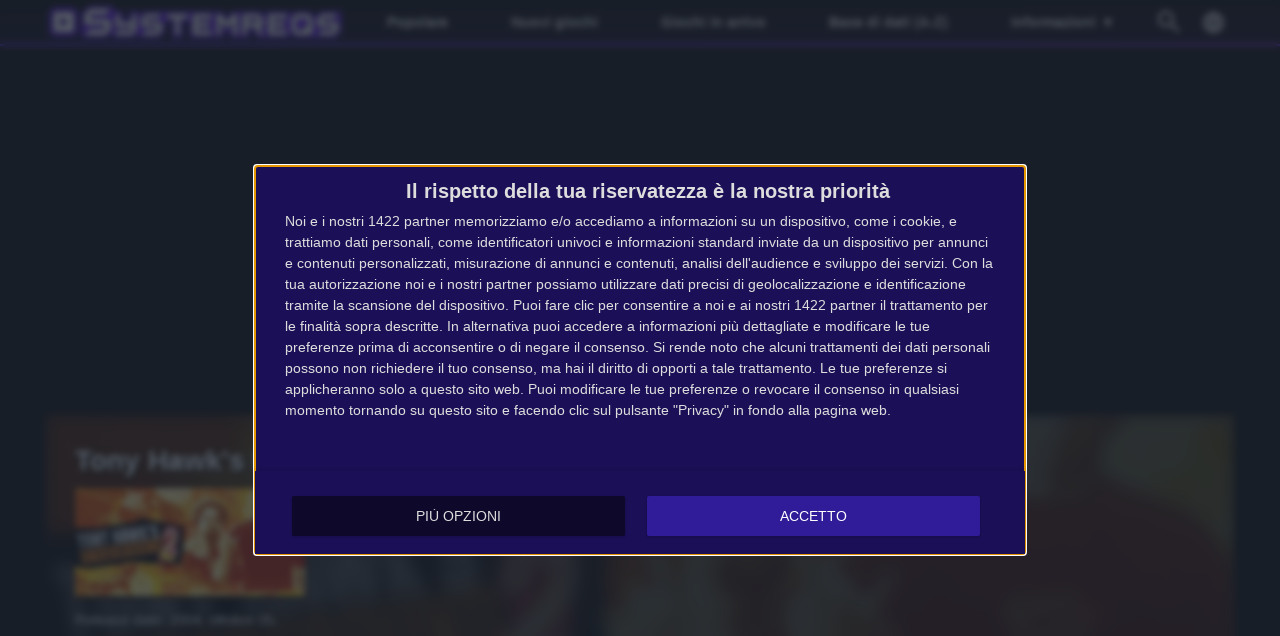

--- FILE ---
content_type: text/html; charset=UTF-8
request_url: https://systemreqs.com/it/gioco/tony-hawks-underground-2
body_size: 4346
content:
<!DOCTYPE html><html lang='it'>
<head>
<meta charset='utf-8' />
<title>Tony Hawk&#39;s Underground 2 requisiti di sistema | Systemreqs.com</title>
<meta name='description' content='Tony Hawk&#39;s Underground 2 requisiti di sistema, Tony Hawk&#39;s Underground 2 requisiti minimi, specifiche consigliate, Tony Hawk&#39;s Underground 2 requisiti hardware, specifiche' />
<meta name='keywords' content=', Tony Hawk&#39;s Underground 2' />
<meta name='author' content='Systemreqs.com' />
<meta http-equiv='Refresh' content='2700' />
<meta name='viewport' content='width=device-width, user-scalable=yes' />
<link rel='stylesheet' href='https://systemreqs.com/it/themes/styles.css?d=2109303' media='screen' />
<link rel='icon' type='image/png' href='https://gepig.com/favicons/favicon-32x32.png' sizes='32x32' />
<link rel='icon' type='image/png' href='https://gepig.com/favicons/android-icon-192x192.png' sizes='192x192' />
<link rel='icon' type='image/png' href='https://gepig.com/favicons/favicon-96x96.png' sizes='96x96' />
<link rel='icon' type='image/png' href='https://gepig.com/favicons/favicon-16x16.png' sizes='16x16' />
<link rel='manifest' href='https://systemreqs.com/it/manifest.json' />
<meta name='msapplication-TileColor' content='#120033' />
<meta name='msapplication-TileImage' content='https://gepig.com/favicons/ms-icon-144x144.png' />
<meta name='theme-color' content='#120033' />
<link href='https://gepig.com' rel='dns-prefetch' />
<link href='https://gepig.com' rel='preconnect' />
<link href='https://ssl.google-analytics.com' rel='dns-prefetch' />
<script src='https://ajax.googleapis.com/ajax/libs/jquery/3.6.0/jquery.min.js'></script>
<script src='https://systemreqs.com/it/includes/jscript.js?d=2109303' async></script>
<script src='https://gepig.com/js/qc_v3.js' async></script>
<script async src='//pagead2.googlesyndication.com/pagead/js/adsbygoogle.js' crossorigin='anonymous'></script>
<meta property='og:image' content='https://gepig.com/game_cover_460w/2128.jpg' />
<link rel='alternate' href='https://gepigeny.hu/jatek/tony-hawks-underground-2' hreflang='hu' />
<link rel='alternate' href='https://gamesystemrequirements.com/game/tony-hawks-underground-2' hreflang='en' />
<link rel='alternate' href='https://systemanforderungen.com/spiel/tony-hawks-underground-2' hreflang='de' />
<link rel='alternate' href='https://systemreqs.com/cz/hra/tony-hawks-underground-2' hreflang='cs' />
<link rel='alternate' href='https://systemreqs.com/es/juego/tony-hawks-underground-2' hreflang='es' />
<link rel='alternate' href='https://systemreqs.com/fr/jeu/tony-hawks-underground-2' hreflang='fr' />
<link rel='alternate' href='https://systemreqs.com/it/gioco/tony-hawks-underground-2' hreflang='it' />
<link rel='alternate' href='https://systemreqs.com/jp/game/tony-hawks-underground-2' hreflang='ja' />
<link rel='alternate' href='https://systemreqs.com/no/spill/tony-hawks-underground-2' hreflang='no' />
<link rel='alternate' href='https://systemreqs.com/pl/gra/tony-hawks-underground-2' hreflang='pl' />
<link rel='alternate' href='https://systemreqs.com/ro/joc/tony-hawks-underground-2' hreflang='ro' />
<link rel='alternate' href='https://systemreqs.com/ru/igra/tony-hawks-underground-2' hreflang='ru' />
<link rel='alternate' href='https://systemreqs.com/ua/gra/tony-hawks-underground-2' hreflang='uk' />
<link rel='alternate' href='https://systemreqs.com/cn/game/tony-hawks-underground-2' hreflang='zh' />
</head>
<body>
<header><div class='header_fc'><div class='header_fca'><div class='fto_menu'><img src='https://systemreqs.com/it/themes/1001.svg#menu' alt='Menu' width='28' height='28' /></div><div class='header_logo'><a href='https://systemreqs.com/it/' title='Systemreqs.com'><img src='https://gepig.com/logo/logo_gep_sys.svg#logo_sr' alt='Systemreqs.com' width='314' height='36' /></a></div><nav><ul><li><a href='https://systemreqs.com/it/giochi'>Popolare</a></li><li><a href='https://systemreqs.com/it/nuovi-giochi'>Nuovi giochi</a></li><li><a href='https://systemreqs.com/it/giochi-in-arrivo'>Giochi in arrivo</a></li><li><a href='https://systemreqs.com/it/base-di-dati'>Base di dati (A-Z)</a></li><li><a href='https://systemreqs.com/it/informazioni'>Informazioni <span>▼</span></a><ul><li><a href='https://gamesystemrequirements.com/informazioni'>Informazioni (en)</a></li><li><a href='https://gamesystemrequirements.com/support-us'>Support us (en)</a></li><li><a href='https://gamesystemrequirements.com/terms-of-use'>Terms of Use (en)</a></li><li><a href='https://gamesystemrequirements.com/faq'>FAQ (en)</a></li><li><a href='https://gepigeny.hu/privacy'>Privacy Policy (hu)</a></li><li><a href='https://gepigeny.hu/legal-notice'>Legal Notice (hu)</a></li><li><a href='https://gamesystemrequirements.com/advertise'>Advertising (en)</a></li><li><a href='https://systemreqs.com/it/contact'>Contatti</a></li></ul></li></ul><div class='h_nav_search'><form method='get' action='https://systemreqs.com/it/search'><input class='textbox h_nav_search_tb' type='text' name='q' placeholder='Ricerca' /></form></div><div class='h_search_button' data-title='Ricerca' title='Ricerca'></div><div class='header_lang' data-title='' title=''></div></nav></div></div></header>
<div class='btm act_eng'><div class='ubs_ac_1'><!-- SR 970x250 A --><ins class='adsbygoogle ubs_ac_1' style='display:block' data-ad-client='ca-pub-3686398933774826' data-ad-slot='9912538264' data-full-width-responsive='false'></ins><script>(adsbygoogle = window.adsbygoogle || []).push({});</script></div></div><div class='main-container'><div class='headline'><div class='headline_container'><div class='headline_bg tcover'><img src='https://gepig.com/game_cover_460w/2128.jpg' width='460' height='215' alt='header' /></div><div class='game_head'><div class='game_head_title'>Tony Hawk&#39;s Underground 2</div><div class='game_head_cover'><img src='https://gepig.com/game_cover_460w/2128.jpg' width='460' height='215' alt='Tony Hawk&#39;s Underground 2 cover' /></div><div class='game_head_details'>Release date: 2004. ottobre 05.<br /></div></div></div></div><div class='main-column'><div class='main-panel'>
<h1>Tony Hawk&#39;s Underground 2 requisiti di sistema</h1><div class='gsr_container'><div class='gsr_section'><h2>Requisiti minimi:</h2><div class='gsr_row'><div class='gsr_label'>CPU:</div><div class='gsr_text'>Pentium III or Athlon 800MHz Processor</div></div><div class='gsr_row'><div class='gsr_label'>RAM:</div><div class='gsr_text'>256MB RAM</div></div><div class='gsr_row'><div class='gsr_label'>GPU:</div><div class='gsr_text'>32MB DirectX compatible 3D Video Card</div></div><div class='gsr_row'><div class='gsr_label'>DX:</div><div class='gsr_text'>DirectX 9.0c</div></div><div class='gsr_row'><div class='gsr_label'>OS:</div><div class='gsr_text'>Windows 98/ME/2000/XP</div></div><div class='gsr_row'><div class='gsr_label'>STO:</div><div class='gsr_text'>2.5GB Hard Disk Space</div></div><div class='gsr_row'><div class='gsr_label'>Suono:</div><div class='gsr_text'>DirectX compatible 16-bit Sound Card</div></div><div class='gsr_row'><div class='gsr_label'>ODD:</div><div class='gsr_text'>4X CD-ROM Drive</div></div></div><div class='gsr_section'><div class='gsr_row'><div class='gsr_text'>Periferica: Mouse, Keyboard</div></div></div></div><div class='gsr_small_info'>There are only official system requirements on the site which are released by developers or an official publisher.</div></div>
<div class='tbl3' style='margin-bottom:15px;'>Making a comparison is not available for this game.</div><div class='main-panel'>
<div class='tbl4'>Altri come questo:</div><div class='ocb_cont' style='margin-bottom:15px;'><a href='https://systemreqs.com/it/gioco/sengoku' title='Sengoku'><img src='https://gepig.com/game_cover_200w/1497.jpg' alt='Sengoku' width='200' height='93' loading='lazy' /></a><a href='https://systemreqs.com/it/gioco/western-1849-reloaded' title='Western 1849 Reloaded'><img src='https://gepig.com/game_cover_200w/4219.jpg' alt='Western 1849 Reloaded' width='200' height='93' loading='lazy' /></a><a href='https://systemreqs.com/it/gioco/the-chronicles-of-myrtana-archolos' title='The Chronicles Of Myrtana: Archolos'><img src='https://gepig.com/game_cover_200w/7245.jpg' alt='The Chronicles Of Myrtana: Archolos' width='200' height='93' loading='lazy' /></a><a href='https://systemreqs.com/it/gioco/jurassic-world-evolution-2' title='Jurassic World Evolution 2'><img src='https://gepig.com/game_cover_200w/6964.jpg' alt='Jurassic World Evolution 2' width='200' height='93' loading='lazy' /></a><a href='https://systemreqs.com/it/gioco/dragon-quest-heroes' title='DRAGON QUEST HEROES'><img src='https://gepig.com/game_cover_200w/3077.jpg' alt='DRAGON QUEST HEROES' width='200' height='93' loading='lazy' /></a><a href='https://systemreqs.com/it/gioco/fast-and-furious-crossroads' title='Fast &amp; Furious Crossroads'><img src='https://gepig.com/game_cover_200w/6444.jpg' alt='Fast &amp; Furious Crossroads' width='200' height='93' loading='lazy' /></a></div></div>
<div class='main-panel'>
<div class='panel-title'>Base di dati</div>
<div class='database_header'><a href='https://systemreqs.com/it/base-di-dati/a'>A</a><a href='https://systemreqs.com/it/base-di-dati/b'>B</a><a href='https://systemreqs.com/it/base-di-dati/c'>C</a><a href='https://systemreqs.com/it/base-di-dati/d'>D</a><a href='https://systemreqs.com/it/base-di-dati/e'>E</a><a href='https://systemreqs.com/it/base-di-dati/f'>F</a><a href='https://systemreqs.com/it/base-di-dati/g'>G</a><a href='https://systemreqs.com/it/base-di-dati/h'>H</a><a href='https://systemreqs.com/it/base-di-dati/i'>I</a><a href='https://systemreqs.com/it/base-di-dati/j'>J</a><a href='https://systemreqs.com/it/base-di-dati/k'>K</a><a href='https://systemreqs.com/it/base-di-dati/l'>L</a><a href='https://systemreqs.com/it/base-di-dati/m'>M</a><a href='https://systemreqs.com/it/base-di-dati/n'>N</a><a href='https://systemreqs.com/it/base-di-dati/o'>O</a><a href='https://systemreqs.com/it/base-di-dati/p'>P</a><a href='https://systemreqs.com/it/base-di-dati/q'>Q</a><a href='https://systemreqs.com/it/base-di-dati/r'>R</a><a href='https://systemreqs.com/it/base-di-dati/s'>S</a><a href='https://systemreqs.com/it/base-di-dati/t'>T</a><a href='https://systemreqs.com/it/base-di-dati/u'>U</a><a href='https://systemreqs.com/it/base-di-dati/v'>V</a><a href='https://systemreqs.com/it/base-di-dati/w'>W</a><a href='https://systemreqs.com/it/base-di-dati/x'>X</a><a href='https://systemreqs.com/it/base-di-dati/y'>Y</a><a href='https://systemreqs.com/it/base-di-dati/z'>Z</a><a href='https://systemreqs.com/it/base-di-dati/0-9'>#</a></div><div></div></div>
<div class='main-panel act_eng'><div class='ubs_ac_2'><!-- SR 640x360 A --><ins class='adsbygoogle ubs_ac_2' style='display:block' data-ad-client='ca-pub-3686398933774826' data-ad-slot='3398281866' data-full-width-responsive='false'></ins><script>(adsbygoogle = window.adsbygoogle || []).push({});</script></div></div></div><div class='side-column-right'><div class='side-panel'>
<div class='panel-title'>Featured Games</div>
<div class='side_np'><a id='np_tab1' >Popolare</a><a id='np_tab2' >Nuovi</a><a id='np_tab3' >Prossime</a></div><div id='np_tab1_c' class='side_np_c' style='display:block;'><div class='side_np_flex'><a href='https://systemreqs.com/it/gioco/grand-theft-auto-v' class='side_np_flex_a'><img src='https://gepig.com/game_cover_200w/1369.jpg' width='200' height='93' alt='Grand Theft Auto V' loading='lazy' /><div class='side_np_flex_img'><span>Grand Theft Auto V</span></div></a><a href='https://systemreqs.com/it/gioco/cyberpunk-2077' class='side_np_flex_a'><img src='https://gepig.com/game_cover_200w/1791.jpg' width='200' height='93' alt='Cyberpunk 2077' loading='lazy' /><div class='side_np_flex_img'><span>Cyberpunk 2077</span></div></a><a href='https://systemreqs.com/it/gioco/where-winds-meet' class='side_np_flex_a'><img src='https://gepig.com/game_cover_200w/7497.jpg' width='200' height='93' alt='Where Winds Meet' loading='lazy' /><div class='side_np_flex_img'><span>Where Winds Meet</span></div></a><a href='https://systemreqs.com/it/gioco/battlefield-6' class='side_np_flex_a'><img src='https://gepig.com/game_cover_200w/7901.jpg' width='200' height='93' alt='Battlefield 6' loading='lazy' /><div class='side_np_flex_img'><span>Battlefield 6</span></div></a><a href='https://systemreqs.com/it/gioco/red-dead-redemption-2' class='side_np_flex_a'><img src='https://gepig.com/game_cover_200w/3905.jpg' width='200' height='93' alt='Red Dead Redemption 2' loading='lazy' /><div class='side_np_flex_img'><span>Red Dead Redemption 2</span></div></a><a href='https://systemreqs.com/it/gioco/fortnite' class='side_np_flex_a'><img src='https://gepig.com/game_cover_200w/2366.jpg' width='200' height='93' alt='Fortnite' loading='lazy' /><div class='side_np_flex_img'><span>Fortnite</span></div></a></div><a href='https://systemreqs.com/it/giochi' class='side_np_more_row'>More popular games</a></div><div id='np_tab2_c' class='side_np_c'><div class='side_np_flex'><a href='https://systemreqs.com/it/gioco/call-of-duty-black-ops-7' class='side_np_flex_a'><img src='https://gepig.com/game_cover_200w/8019.jpg' width='200' height='93' alt='Call of Duty: Black Ops 7' loading='lazy' /><div class='side_np_flex_img'><span>Call of Duty: Black Ops 7</span></div></a><a href='https://systemreqs.com/it/gioco/anno-117-pax-romana' class='side_np_flex_a'><img src='https://gepig.com/game_cover_200w/7843.jpg' width='200' height='93' alt='Anno 117: Pax Romana' loading='lazy' /><div class='side_np_flex_img'><span>Anno 117: Pax Romana</span></div></a><a href='https://systemreqs.com/it/gioco/syberia-remastered' class='side_np_flex_a'><img src='https://gepig.com/game_cover_200w/7998.jpg' width='200' height='93' alt='Syberia - Remastered' loading='lazy' /><div class='side_np_flex_img'><span>Syberia - Remastered</span></div></a><a href='https://systemreqs.com/it/gioco/cairn' class='side_np_flex_a'><img src='https://gepig.com/game_cover_200w/7830.jpg' width='200' height='93' alt='Cairn' loading='lazy' /><div class='side_np_flex_img'><span>Cairn</span></div></a><a href='https://systemreqs.com/it/gioco/europa-universalis-5' class='side_np_flex_a'><img src='https://gepig.com/game_cover_200w/7995.jpg' width='200' height='93' alt='Europa Universalis V' loading='lazy' /><div class='side_np_flex_img'><span>Europa Universalis V</span></div></a></div><a href='https://systemreqs.com/it/nuovi-giochi' class='side_np_more_row'>More new games</a></div><div id='np_tab3_c' class='side_np_c'><div class='side_np_flex'><a href='https://systemreqs.com/it/gioco/project-motor-racing' class='side_np_flex_a'><img src='https://gepig.com/game_cover_200w/8038.jpg' width='200' height='93' alt='Project Motor Racing' loading='lazy' /><div class='side_np_flex_img'><span>Project Motor Racing</span></div></a><a href='https://systemreqs.com/it/gioco/routine' class='side_np_flex_a'><img src='https://gepig.com/game_cover_200w/1818.jpg' width='200' height='93' alt='Routine' loading='lazy' /><div class='side_np_flex_img'><span>Routine</span></div></a><a href='https://systemreqs.com/it/gioco/83' class='side_np_flex_a'><img src='https://gepig.com/game_cover_200w/6048.jpg' width='200' height='93' alt='&#39;83' loading='lazy' /><div class='side_np_flex_img'><span>&#39;83</span></div></a><a href='https://systemreqs.com/it/gioco/morbid-metal' class='side_np_flex_a'><img src='https://gepig.com/game_cover_200w/7408.jpg' width='200' height='93' alt='Morbid Metal' loading='lazy' /><div class='side_np_flex_img'><span>Morbid Metal</span></div></a><a href='https://systemreqs.com/it/gioco/styx-blades-of-greed' class='side_np_flex_a'><img src='https://gepig.com/game_cover_200w/7958.jpg' width='200' height='93' alt='Styx: Blades of Greed' loading='lazy' /><div class='side_np_flex_img'><span>Styx: Blades of Greed</span></div></a><a href='https://systemreqs.com/it/gioco/edge-of-memories' class='side_np_flex_a'><img src='https://gepig.com/game_cover_200w/7961.jpg' width='200' height='93' alt='Edge of Memories' loading='lazy' /><div class='side_np_flex_img'><span>Edge of Memories</span></div></a></div><a href='https://systemreqs.com/it/giochi-in-arrivo' class='side_np_more_row'>More upcoming games</a></div></div>
<div class='main-panel act_eng'><div class='ubs_ac_3'><!-- SR 300x600 A --><ins class='adsbygoogle ubs_ac_3' style='display:block' data-ad-client='ca-pub-3686398933774826' data-ad-slot='9598140661' data-full-width-responsive='false'></ins><script>(adsbygoogle = window.adsbygoogle || []).push({});</script></div></div></div><footer><div class='footer-col'><a href='https://systemreqs.com/it/search'>Ricerca</a><a href='https://systemreqs.com/it/softwares'>Softwares</a><a href='https://systemreqs.com/it/contact'>Contatti</a></div><div class='footer-col'><a href='https://systemreqs.com/it/gioco/call-of-duty-black-ops-7' target='_self'>Call of Duty: Black Ops 7</a><a href='https://systemreqs.com/it/gioco/halo-campaign-evolved' target='_self'>Halo: Campaign Evolved</a><a href='https://systemreqs.com/it/gioco/jurassic-world-evolution-3' target='_self'>Jurassic World Evolution 3</a><a href='https://systemreqs.com/it/gioco/ninja-gaiden-4' target='_self'>NINJA GAIDEN 4</a></div><div class='footer-col'><a href='https://gepigeny.hu' hreflang='hu'>Gepigeny.hu</a><a href='https://gamesystemrequirements.com' hreflang='en'>Gamesystemrequirements.com</a><a href='https://systemanforderungen.com'>Systemanforderungencom</a><a href='https://systemreqs.com'>Systemreqs.com</a></div><div class='footer-sb'><a href='https://steamcommunity.com/groups/systemreqs' aria-label='Steam' target='_blank' rel='noreferrer' class='fi_sm_st'></a><a href='https://twitter.com/systemreqs' aria-label='Twitter' target='_blank' rel='noreferrer' class='fi_sm_tw'></a><a href='https://facebook.com/gamesystemrequirements' aria-label='Facebook' target='_blank' rel='noreferrer' class='fi_sm_fb'></a></div><div class='footer-pcb'>2025 &copy; Systemreqs.com</div></footer>
</div><a href='#' class='back-to-top'>▲</a><div class='lang_selector_overlay'><div class='lang_selector_box'><div class='lang_selector_clist'><a href='https://gepigeny.hu/'>Magyar</a><a href='https://gamesystemrequirements.com/'>English</a></div><br /><br /><div class='lang_selector_clist'><a href='https://systemreqs.com/cz/'>Čeština</a><a href='https://systemanforderungen.com/'>Deutsch</a><a href='https://systemreqs.com/es/'>Español</a><a href='https://systemreqs.com/fr/'>Français</a><a href='https://systemreqs.com/it/'>Italiano</a><a href='https://systemreqs.com/jp/'>日本語</a><a href='https://systemreqs.com/no/'>Norsk</a><a href='https://systemreqs.com/pl/'>Polski</a><a href='https://systemreqs.com/ro/'>Română</a><a href='https://systemreqs.com/ru/'>Русский</a><a href='https://systemreqs.com/ua/'>Українська</a><a href='https://systemreqs.com/cn/'>中文</a></div></div></div><script>
  (function(i,s,o,g,r,a,m){i['GoogleAnalyticsObject']=r;i[r]=i[r]||function(){
  (i[r].q=i[r].q||[]).push(arguments)},i[r].l=1*new Date();a=s.createElement(o),
  m=s.getElementsByTagName(o)[0];a.async=1;a.src=g;m.parentNode.insertBefore(a,m)
  })(window,document,'script','//www.google-analytics.com/analytics.js','ga');
  ga('create', 'UA-1842613-18', 'auto');
  ga('send', 'pageview');
</script><script>
  var _gaq = _gaq || [];
  _gaq.push(['_setAccount', 'UA-1842613-3']);
  _gaq.push(['_trackPageview']);
  (function() {
	var ga = document.createElement('script'); ga.type = 'text/javascript'; ga.async = true;
	ga.src = ('https:' == document.location.protocol ? 'https://ssl' : 'http://www') + '.google-analytics.com/ga.js';
	var s = document.getElementsByTagName('script')[0]; s.parentNode.insertBefore(ga, s);
  })();
</script><div id='zone5303036' class='goAdverticum'></div><script src='//ad.adverticum.net/g3.js' async></script><script defer src="https://static.cloudflareinsights.com/beacon.min.js/vcd15cbe7772f49c399c6a5babf22c1241717689176015" integrity="sha512-ZpsOmlRQV6y907TI0dKBHq9Md29nnaEIPlkf84rnaERnq6zvWvPUqr2ft8M1aS28oN72PdrCzSjY4U6VaAw1EQ==" data-cf-beacon='{"version":"2024.11.0","token":"a962aae0cd4a436aa2fb95359e8388d0","r":1,"server_timing":{"name":{"cfCacheStatus":true,"cfEdge":true,"cfExtPri":true,"cfL4":true,"cfOrigin":true,"cfSpeedBrain":true},"location_startswith":null}}' crossorigin="anonymous"></script>
</body>
</html>

--- FILE ---
content_type: text/html; charset=utf-8
request_url: https://www.google.com/recaptcha/api2/aframe
body_size: 270
content:
<!DOCTYPE HTML><html><head><meta http-equiv="content-type" content="text/html; charset=UTF-8"></head><body><script nonce="RB6hEOlA1TXUsNAj6AmVlg">/** Anti-fraud and anti-abuse applications only. See google.com/recaptcha */ try{var clients={'sodar':'https://pagead2.googlesyndication.com/pagead/sodar?'};window.addEventListener("message",function(a){try{if(a.source===window.parent){var b=JSON.parse(a.data);var c=clients[b['id']];if(c){var d=document.createElement('img');d.src=c+b['params']+'&rc='+(localStorage.getItem("rc::a")?sessionStorage.getItem("rc::b"):"");window.document.body.appendChild(d);sessionStorage.setItem("rc::e",parseInt(sessionStorage.getItem("rc::e")||0)+1);localStorage.setItem("rc::h",'1763290678758');}}}catch(b){}});window.parent.postMessage("_grecaptcha_ready", "*");}catch(b){}</script></body></html>

--- FILE ---
content_type: image/svg+xml
request_url: https://systemreqs.com/it/themes/1001.svg
body_size: 5873
content:
<?xml version="1.0" encoding="utf-8"?>
<svg version="1.1" xmlns="http://www.w3.org/2000/svg" xmlns:xlink="http://www.w3.org/1999/xlink" x="0px" y="0px" viewBox="0 0 24 24" style="enable-background:new 0 0 24 24;" xml:space="preserve">

<defs><style type="text/css">svg > svg:not(:target) {display: none;}</style></defs>

<svg id="menu" viewBox="0 0 24 24" fill="#EEEEEE"><path d="M24 6h-24v-4h24v4zm0 4h-24v4h24v-4zm0 8h-24v4h24v-4z"/></svg>

<svg id="user" width="24" height="24" viewBox="0 0 20 20" fill="#DDDDDD"><path d="M10 12.5c-5.92 0-9 3.5-9 5.5v1h18v-1c0-2-3.08-5.5-9-5.5z"/><circle cx="10" cy="6" r="5"/></svg>

<svg id="search"><path fill="#DDDDDD" d="M15.5 14h-.79l-.28-.27C15.41 12.59 16 11.11 16 9.5 16 5.91 13.09 3 9.5 3S3 5.91 3 9.5 5.91 16 9.5 16c1.61 0 3.09-.59 4.23-1.57l.27.28v.79l5 4.99L20.49 19l-4.99-5zm-6 0C7.01 14 5 11.99 5 9.5S7.01 5 9.5 5 14 7.01 14 9.5 11.99 14 9.5 14z"/></svg>

<svg id="bell" width='22' height='22' viewBox='0 0 227.805 227.805' fill="#DDDDDD"><path d="M200.551,194.476c-8.234-7.774-27.387-30.341-27.387-71.894V100.01c0-24.913-15.461-46.269-37.285-55.018 c3.691-4.728,5.898-10.667,5.898-17.117C141.777,12.505,129.272,0,113.902,0S86.027,12.505,86.027,27.875 c0,6.449,2.208,12.39,5.899,17.118c-21.823,8.749-37.282,30.105-37.282,55.017v22.572c0,41.545-19.155,64.118-27.392,71.895 c-2.233,2.109-2.955,5.368-1.82,8.224c1.136,2.855,3.897,4.729,6.97,4.729h54.658c3.285,11.738,14.07,20.375,26.842,20.375 s23.557-8.637,26.842-20.375h54.658c3.073,0,5.835-1.874,6.97-4.73C203.507,199.844,202.785,196.585,200.551,194.476z M113.902,15 c7.1,0,12.875,5.776,12.875,12.875c0,7.099-5.775,12.875-12.875,12.875c-7.1,0-12.875-5.776-12.875-12.875 C101.027,20.776,106.803,15,113.902,15z M113.902,212.805c-4.3,0-8.104-2.127-10.443-5.375h20.887 C122.006,210.678,118.202,212.805,113.902,212.805z M134.297,192.43c-0.007,0-0.013-0.001-0.02-0.001 c-0.007,0-0.013,0.001-0.02,0.001H93.547c-0.007,0-0.013-0.001-0.02-0.001c-0.007,0-0.013,0.001-0.02,0.001H48.742 c9.907-13.845,20.902-36.686,20.902-69.848V100.01c0-24.405,19.854-44.26,44.26-44.26c24.405,0,44.26,19.855,44.26,44.26v22.572 c0,33.165,10.992,56.004,20.897,69.848H134.297z"/></svg>

<svg id="globe"><path fill="#DDDDDD" d="M11.99 2C6.47 2 2 6.48 2 12s4.47 10 9.99 10C17.52 22 22 17.52 22 12S17.52 2 11.99 2zm6.93 6h-2.95c-.32-1.25-.78-2.45-1.38-3.56 1.84.63 3.37 1.91 4.33 3.56zM12 4.04c.83 1.2 1.48 2.53 1.91 3.96h-3.82c.43-1.43 1.08-2.76 1.91-3.96zM4.26 14C4.1 13.36 4 12.69 4 12s.1-1.36.26-2h3.38c-.08.66-.14 1.32-.14 2 0 .68.06 1.34.14 2H4.26zm.82 2h2.95c.32 1.25.78 2.45 1.38 3.56-1.84-.63-3.37-1.9-4.33-3.56zm2.95-8H5.08c.96-1.66 2.49-2.93 4.33-3.56C8.81 5.55 8.35 6.75 8.03 8zM12 19.96c-.83-1.2-1.48-2.53-1.91-3.96h3.82c-.43 1.43-1.08 2.76-1.91 3.96zM14.34 14H9.66c-.09-.66-.16-1.32-.16-2 0-.68.07-1.35.16-2h4.68c.09.65.16 1.32.16 2 0 .68-.07 1.34-.16 2zm.25 5.56c.6-1.11 1.06-2.31 1.38-3.56h2.95c-.96 1.65-2.49 2.93-4.33 3.56zM16.36 14c.08-.66.14-1.32.14-2 0-.68-.06-1.34-.14-2h3.38c.16.64.26 1.31.26 2s-.1 1.36-.26 2h-3.38z"/></svg>

<svg id="ch-mark" width='32' height='32' viewBox='0 0 32 32' fill="#FFFFFF"><path d='M5.414 11L4 12.414l5.414 5.414L20.828 6.414 19.414 5l-10 10z'/></svg>

<svg id="select-down" width='24' height='24' viewBox='0 0 100 100' fill="#DDDDDD"><polygon points="0,0 50,100 100,0"/></svg>

<svg id="heart" viewBox="0 0 16 16" fill="#235FD5"><path fill-rule="evenodd" d="M4.25 2.5c-1.336 0-2.75 1.164-2.75 3 0 2.15 1.58 4.144 3.365 5.682A20.565 20.565 0 008 13.393a20.561 20.561 0 003.135-2.211C12.92 9.644 14.5 7.65 14.5 5.5c0-1.836-1.414-3-2.75-3-1.373 0-2.609.986-3.029 2.456a.75.75 0 01-1.442 0C6.859 3.486 5.623 2.5 4.25 2.5zM8 14.25l-.345.666-.002-.001-.006-.003-.018-.01a7.643 7.643 0 01-.31-.17 22.075 22.075 0 01-3.434-2.414C2.045 10.731 0 8.35 0 5.5 0 2.836 2.086 1 4.25 1 5.797 1 7.153 1.802 8 3.02 8.847 1.802 10.203 1 11.75 1 13.914 1 16 2.836 16 5.5c0 2.85-2.045 5.231-3.885 6.818a22.08 22.08 0 01-3.744 2.584l-.018.01-.006.003h-.002L8 14.25zm0 0l.345.666a.752.752 0 01-.69 0L8 14.25z"></path></svg>

<svg id="twitter" viewBox="0 0 512 512"><rect width="512" height="512" fill="#1da1f3"/><path fill="#fff" d="M437 152a72 72 0 0 1-40 12 72 72 0 0 0 32-40 72 72 0 0 1-45 17 72 72 0 0 0-122 65 200 200 0 0 1-145-74 72 72 0 0 0 22 94 72 72 0 0 1-32-7 72 72 0 0 0 56 69 72 72 0 0 1-32 1 72 72 0 0 0 67 50 200 200 0 0 1-105 29 200 200 0 0 0 309-179 200 200 0 0 0 35-37"/></svg>

<svg id="facebook" viewBox="0 0 512 512"><rect width="512" height="512" fill="#1877f2"/><path d="M355.6 330l11.4-74h-71v-48c0-20.2 9.9-40 41.7-40H370v-63s-29.3-5-57.3-5c-58.5 0-96.7 35.4-96.7 99.6V256h-65v74h65v182h80V330h59.6z" fill="#fff"/></svg>

<svg id="youtube" viewBox="0 0 512 512" fill="#ed1d24"><rect width="512" height="512"/><path d="m427 169c-4-15-17-27-32-31-34-9-239-10-278 0-15 4-28 16-32 31-9 38-10 135 0 174 4 15 17 27 32 31 36 10 241 10 278 0 15-4 28-16 32-31 9-36 9-137 0-174" fill="#fff"/><path d="m220 203v106l93-53"/></svg>

<svg id="steam" viewBox="0 0 512 512" fill="#ebebeb"><rect width="512" height="512" fill="#231f20"/><path d="m183 280 41 28 27 41 87-62-94-96"/><circle cx="340" cy="190" r="49"/><g fill="none" stroke="#ebebeb"><circle cx="179" cy="352" r="63" stroke-width="19"/><path d="m-18 271 195 81" stroke-width="80" stroke-linecap="round"/><circle cx="340" cy="190" r="81" stroke-width="32"/></g></svg>

<svg id="rss" viewBox="0 0 512 512"><rect width="512" height="512" fill="#f80"/><circle cx="145" cy="367" r="35" fill="#fff"/><path fill="none" stroke="#fff" stroke-width="60" d="M109 241c89 0 162 73 162 162m114 0c0-152-124-276-276-276"/></svg>

<svg id="embv_playb" viewBox="0 0 50 50"><circle fill='#200066' cx="25" cy="25" r="25"/><path fill='#EEEEEE' d="M38.494,25L18.253,36.686V13.314Z"/></svg>

<svg id="fullscreen" viewBox="0 0 32 32"><polygon fill='#ae88ff' points="27.414,24.586 22.828,20 20,22.828 24.586,27.414 20,32 32,32 32,20"/><polygon fill='#ae88ff' points="12,0 0,0 0,12 4.586,7.414 9.129,11.953 11.957,9.125 7.414,4.586"/><polygon fill='#ae88ff' points="12,22.828 9.172,20 4.586,24.586 0,20 0,32 12,32 7.414,27.414"/><polygon fill='#ae88ff' points="32,0 20,0 24.586,4.586 20.043,9.125 22.871,11.953 27.414,7.414 32,12"/></svg>

<!-- Reaction -->
<style>.a1{fill:#ccc;}</style>
<svg id="cra-icon-1" viewBox="0 0 24 24" fill="none" stroke="#ccc" stroke-width="2" stroke-linecap="round" stroke-linejoin="round"><path d="M14 9V5a3 3 0 0 0-3-3l-4 9v11h11.28a2 2 0 0 0 2-1.7l1.38-9a2 2 0 0 0-2-2.3zM7 22H4a2 2 0 0 1-2-2v-7a2 2 0 0 1 2-2h3" /></svg>

<svg id="cra-icon-2" viewBox="0 0 106.059 106.059" class="a1"><path d="M90.546,15.518C69.858-5.172,36.199-5.172,15.515,15.513C-5.173,36.198-5.171,69.858,15.517,90.547 c20.682,20.684,54.341,20.684,75.027-0.004C111.23,69.858,111.229,36.2,90.546,15.518z M84.757,84.758 c-17.494,17.494-45.96,17.496-63.455,0.002c-17.498-17.497-17.496-45.966,0-63.46C38.796,3.807,67.261,3.805,84.759,21.302 C102.253,38.796,102.251,67.265,84.757,84.758z M78.546,61.065c0.266,0.403,0.31,0.913,0.118,1.356 c-4.284,9.903-14.318,16.304-25.563,16.304c-11.486,0-21.58-6.431-25.714-16.382c-0.184-0.443-0.135-0.949,0.132-1.348 c0.266-0.397,0.713-0.637,1.192-0.637c0,0,0.001,0,0.002,0l48.637,0.061C77.832,60.42,78.281,60.662,78.546,61.065z M33.24,38.671 c0-3.424,2.777-6.201,6.201-6.201c3.423,0,6.2,2.776,6.2,6.201c0,3.426-2.777,6.202-6.2,6.202 C36.017,44.873,33.24,42.097,33.24,38.671z M61.357,38.671c0-3.424,2.779-6.201,6.203-6.201c3.423,0,6.2,2.776,6.2,6.201 c0,3.426-2.776,6.202-6.2,6.202S61.357,42.097,61.357,38.671z"/></svg>

<svg id="cra-icon-3" viewBox="0 0 52 52" class="a1"><path d="M40,3.5H11.852L0,17.341L26,48.5l26-31L40,3.5z M38,7.5l7,8h-8l-7-8H38z M32,15.5H20l6-6.945L32,15.5z M14,7.5h8l-7,8H7 L14,7.5z M7,19.5h8l5,16L7,19.5z M19,19.5h14l-7,20.016L19,19.5z M32,35.5l5-16h8L32,35.5z"/></svg>

<svg id="cra-icon-4" viewBox="0 0 24 24" fill="none" stroke="#ccc" stroke-width="2" stroke-linecap="round" stroke-linejoin="round"><path d="M10 15v4a3 3 0 0 0 3 3l4-9V2H5.72a2 2 0 0 0-2 1.7l-1.38 9a2 2 0 0 0 2 2.3zm7-13h2.67A2.31 2.31 0 0 1 22 4v7a2.31 2.31 0 0 1-2.33 2H17" /></svg>

<!-- BBCode -->
<style>.b1{fill:#deccff;}.b2{fill:#deccff;font-family:'Verdana';font-size:32px;}</style>
<svg id="bb-emoji" viewBox="0 0 426.667 426.667"><path class="b1" d="M138.667,192c17.707,0,32-14.293,32-32s-14.293-32-32-32s-32,14.293-32,32S120.96,192,138.667,192z"/><path class="b1" d="M213.227,0C95.36,0,0,95.467,0,213.333s95.36,213.333,213.227,213.333s213.44-95.467,213.44-213.333S331.093,0,213.227,0 z M213.333,384c-94.293,0-170.667-76.373-170.667-170.667S119.04,42.667,213.333,42.667S384,119.04,384,213.333 S307.627,384,213.333,384z"/><path class="b1" d="M288,192c17.707,0,32-14.293,32-32s-14.293-32-32-32s-32,14.293-32,32S270.293,192,288,192z"/><path class="b1" d="M213.333,330.667c49.707,0,91.84-31.04,108.907-74.667H104.427C121.493,299.627,163.627,330.667,213.333,330.667z"/></svg>

<svg id="bb-b" viewBox="0 0 298.667 298.667"><path class="b1" d="M218.133,144.853c20.587-14.4,35.2-37.653,35.2-59.52C253.333,37.227,216.107,0,168,0H34.667v298.667h150.187 c44.693,0,79.147-36.267,79.147-80.853C264,185.387,245.547,157.76,218.133,144.853z M98.667,53.333h64c17.707,0,32,14.293,32,32 s-14.293,32-32,32h-64V53.333z M173.333,245.333H98.667v-64h74.667c17.707,0,32,14.293,32,32S191.04,245.333,173.333,245.333z"/></svg>

<svg id="bb-i" viewBox="0 0 298.667 298.667"><polygon class="b1" points="106.667,0 106.667,64 153.92,64 80.747,234.667 21.333,234.667 21.333,298.667 192,298.667 192,234.667 144.747,234.667 217.92,64 277.333,64 277.333,0"/></svg>

<svg id="bb-u" viewBox="0 0 384 384"><path class="b1" d="M192,298.667c70.72,0,128-57.28,128-128V0h-53.333v170.667c0,41.28-33.387,74.667-74.667,74.667 s-74.667-33.387-74.667-74.667V0H64v170.667C64,241.387,121.28,298.667,192,298.667z"/><rect class="b1" x="42.667" y="341.333" width="298.667" height="42.667"/></svg>

<svg id="bb-s" viewBox="0 0 384 384"><path class="b1" d="M90.347,154.667c1.067,1.92,2.24,3.627,3.307,5.44H192c-13.653-4.693-21.973-9.707-29.973-14.933 c-10.453-6.933-15.68-15.573-15.68-25.813c0-4.907,1.067-9.707,3.093-14.08s5.12-8.213,9.173-11.52 c4.053-3.307,9.173-5.867,15.36-7.68c6.293-1.813,13.547-2.773,21.973-2.773c8.747,0,16.32,1.067,22.72,3.307 c6.4,2.133,11.733,5.333,16,9.28s7.467,8.747,9.493,14.4c2.027,5.547,3.093,11.627,3.093,18.133h64.213 c0-13.973-2.667-26.88-8.107-38.613c-5.44-11.84-13.12-21.973-23.147-30.507c-10.027-8.64-22.08-15.253-36.16-20.053 c-14.08-4.8-29.76-7.147-47.04-7.147c-16.853,0-32.213,2.133-46.293,6.293c-14.08,4.16-26.133,10.027-36.373,17.6 c-10.24,7.573-18.133,16.747-23.787,27.52s-8.427,22.613-8.427,35.627C82.133,132.693,84.907,144.533,90.347,154.667 L90.347,154.667z"/><path class="b1" d="M0,181.44v42.667h205.333c3.84,1.493,8.533,2.987,11.733,4.373c7.893,3.52,14.08,7.253,18.56,10.88 c4.48,3.733,7.467,7.787,9.067,12.053c1.6,4.373,2.347,9.28,2.347,14.613c0,5.013-0.96,9.707-2.88,13.973 c-1.92,4.373-4.907,8.107-8.853,11.2c-3.947,3.093-9.067,5.547-15.147,7.36c-6.187,1.813-13.333,2.667-21.653,2.667 c-9.28,0-17.707-0.96-25.28-2.773c-7.573-1.813-13.973-4.8-19.307-8.853c-5.333-4.053-9.493-9.387-12.48-15.893 C138.453,267.2,136,257.387,136,248H72.533c0,11.733,1.707,24.107,5.013,33.707c3.307,9.6,8,18.24,13.867,25.813 c5.867,7.573,12.907,14.08,20.907,19.627c8,5.547,16.64,10.24,26.027,13.867c9.387,3.733,19.093,6.507,29.44,8.213 c10.24,1.813,20.587,2.667,30.827,2.667c17.067,0,32.64-1.92,46.507-5.867c13.867-3.947,25.813-9.6,35.627-16.853 c9.813-7.36,17.387-16.32,22.827-27.093c5.44-10.773,8-22.933,8-36.587c0-12.8-2.24-24.32-6.613-34.453 c-1.067-2.453-2.24-4.8-3.627-7.147H384V181.44H0z"/></svg>

<svg id="bb-url" viewBox="0 0 511.771 511.771" class="b1"><path d="m189.547 128.897c-60.302 62.391-47.143 165.931 21.932 211.798 2.276 1.512 5.304 1.212 7.259-.698 14.542-14.209 26.844-27.972 37.616-45.476 1.648-2.678.623-6.153-2.142-7.651-10.536-5.708-21.02-16.411-26.922-27.717l-.007.004c-7.07-14.078-9.477-29.859-5.734-46.157.004.001.008.002.012.002 4.307-20.866 26.708-40.276 43.817-58.227-.036-.012-.071-.025-.107-.037l64.103-65.426c25.546-26.073 67.566-26.288 93.377-.477 26.072 25.545 26.503 67.777.958 93.849l-38.828 39.928c-1.797 1.848-2.38 4.544-1.539 6.981 8.94 25.925 11.139 62.48 5.148 90.098-.168.773.786 1.279 1.339.714l82.638-84.344c52.791-53.88 52.343-141.604-.995-194.942-54.433-54.433-143.048-53.98-196.922 1.005l-84.672 86.419c-.112.118-.218.238-.331.354z"/><path d="m344.038 352.576c-.001.003-.003.006-.004.009.053-.022.102-.043.155-.066 16.865-30.839 20.185-66.208 12.281-100.687l-.036.037-.039-.017c-7.505-30.709-28.098-61.203-56.066-79.978-2.406-1.615-6.249-1.428-8.502.394-14.167 11.455-28.034 26.144-37.184 44.889-1.437 2.943-.361 6.478 2.471 8.122 10.619 6.165 20.209 15.191 26.63 27.174l.01-.007c5.004 8.465 9.935 24.527 6.741 41.785-.002 0-.005 0-.007 0-2.98 22.881-26.086 43.869-44.454 62.781l.009.009c-13.982 14.298-49.525 50.532-63.757 65.072-25.545 26.072-67.777 26.503-93.849.958-26.072-25.545-26.503-67.777-.958-93.849l38.943-40.048c1.765-1.815 2.365-4.453 1.58-6.86-8.647-26.531-11.016-62.262-5.558-89.849.152-.769-.794-1.26-1.343-.7l-81.395 83.075c-53.332 54.433-52.88 143.057 1.006 196.942 54.43 53.33 142.597 52.429 195.927-2.001 18.527-20.724 97.835-94.153 107.399-117.185z"/></svg>

<svg id="bb-img" class="b1" viewBox="0 0 384 384"><path d="M341.333,0H42.667C19.093,0,0,19.093,0,42.667v298.667C0,364.907,19.093,384,42.667,384h298.667 C364.907,384,384,364.907,384,341.333V42.667C384,19.093,364.907,0,341.333,0z M42.667,320l74.667-96l53.333,64.107L245.333,192 l96,128H42.667z"/></svg>

<svg id="bb-yt" class="b1" viewBox="0 0 32 32"><path d="M31.3,8.3c-0.4-1.4-1.4-2.5-2.8-2.8C26,4.8,16,4.8,16,4.8S6,4.8,3.6,5.4C2.2,5.8,1.1,6.9,0.7,8.3 c-0.5,2.5-0.7,5.1-0.7,7.7c0,2.6,0.2,5.2,0.7,7.7c0.4,1.4,1.4,2.5,2.8,2.8C6,27.2,16,27.2,16,27.2s10,0,12.4-0.7 c1.4-0.4,2.4-1.5,2.8-2.8c0.5-2.5,0.7-5.1,0.7-7.7C32,13.4,31.7,10.8,31.3,8.3z M12.8,20.7v-9.5l8.3,4.7L12.8,20.7z"/></svg>

<svg id="bb-center" class="b1" viewBox="0 0 384 384"><rect x="85.333" y="256" width="213.333" height="42.667"/><rect x="0" y="341.333" width="384" height="42.667"/><rect x="0" y="170.667" width="384" height="42.667"/><rect x="85.333" y="85.333" width="213.333" height="42.667"/><rect x="0" y="0" width="384" height="42.667"/></svg>

<svg id="bb-small" class="b2" viewBox="0 0 32 32"><text transform="matrix(1 0 0 1 3 29.3594)">A</text><polygon points="25.4,11.5 30.6,2.5 20.2,2.5"/></svg>

<svg id="bb-code" class="b1" viewBox="0 0 502.664 502.664"><path d="M153.821,358.226L0,274.337v-46.463l153.821-83.414v54.574L46.636,250.523l107.185,53.431 C153.821,303.954,153.821,358.226,153.821,358.226z"/><path d="M180.094,387.584L282.103,115.08h32.227L212.084,387.584H180.094z"/><path d="M348.843,358.226v-54.272l107.164-52.999l-107.164-52.59v-53.927l153.821,83.522v46.183 L348.843,358.226z"/></svg>

<svg id="bb-spoiler" class="b1" viewBox="0 0 512 512"><path d="M512,25.5v-25h-0.3V0h-25v0.5H25.3V0h-25v0.5H0v25h0.3V487H0v25h512v-25h-0.3V25.5H512z M486.8,487H25.3 V25.5h461.5V487z"/><path d="M289.6,231.1L340,449H176.6l50.5-218c-32.6-12.6-55.7-44.1-55.7-81.1c0-48,38.9-86.9,86.9-86.9 s86.9,38.9,86.9,86.9C345.2,186.9,322.1,218.5,289.6,231.1z"/></svg>

<svg id="bb-quote" class="b1" viewBox="0 0 298.667 298.667"><polygon points="0,170.667 64,170.667 21.333,256 85.333,256 128,170.667 128,42.667 0,42.667"/><polygon points="170.667,42.667 170.667,170.667 234.667,170.667 192,256 256,256 298.667,170.667 298.667,42.667"/></svg>
</svg>

--- FILE ---
content_type: text/plain
request_url: https://www.google-analytics.com/j/collect?v=1&_v=j102&a=1471607403&t=pageview&_s=1&dl=https%3A%2F%2Fsystemreqs.com%2Fit%2Fgioco%2Ftony-hawks-underground-2&ul=en-us%40posix&dt=Tony%20Hawk%27s%20Underground%202%20requisiti%20di%20sistema%20%7C%20Systemreqs.com&sr=1280x720&vp=1280x720&_u=IEBAAEABAAAAACAAI~&jid=153315869&gjid=2088557381&cid=976528519.1763290676&tid=UA-1842613-18&_gid=1482459527.1763290676&_r=1&_slc=1&z=675601772
body_size: -449
content:
2,cG-8RRGZTD1B6

--- FILE ---
content_type: application/javascript
request_url: https://systemreqs.com/it/includes/jscript.js?d=2109303
body_size: 3819
content:
function flipBox(b){var a;if(document.images["b_"+b].src.indexOf("_on")==-1){a=document.images["b_"+b].src.replace("_off","_on");document.getElementById("box_"+b).style.display="none";if(document.getElementById("box_"+b+"_diff")){document.getElementById("box_"+b+"_diff").style.display="block"}document.images["b_"+b].src=a;disply="none";now=new Date();now.setTime(now.getTime()+1000*60*60*24*365);expire=(now.toGMTString());document.cookie="fusion_box_"+b+"="+escape(disply)+"; expires="+expire}else{a=document.images["b_"+b].src.replace("_on","_off");document.getElementById("box_"+b).style.display="block";if(document.getElementById("box_"+b+"_diff")){document.getElementById("box_"+b+"_diff").style.display="none"}document.images["b_"+b].src=a;disply="block";now=new Date();now.setTime(now.getTime()+1000*60*60*24*365);expire=(now.toGMTString());document.cookie="fusion_box_"+b+"="+escape(disply)+"; expires="+expire}}function addText(f,i,a,e){if(e==undefined){e="inputform"}if(f==undefined){f="message"}element=document.forms[e].elements[f];element.focus();if(document.selection){var c=document.selection.createRange();var h=c.text.length;c.text=i+c.text+a;return false}else{if(element.setSelectionRange){var b=element.selectionStart,g=element.selectionEnd;var d=element.scrollTop;element.value=element.value.substring(0,b)+i+element.value.substring(b,g)+a+element.value.substring(g);element.setSelectionRange(b+i.length,g+i.length);element.scrollTop=d;element.focus()}else{var d=element.scrollTop;element.value+=i+a;element.scrollTop=d;element.focus()}}}function insertText(f,h,e){if(e==undefined){e="inputform"}if(document.forms[e].elements[f].createTextRange){document.forms[e].elements[f].focus();document.selection.createRange().duplicate().text=h}else{if((typeof document.forms[e].elements[f].selectionStart)!="undefined"){var a=document.forms[e].elements[f];var g=a.selectionEnd;var d=a.value.length;var c=a.value.substring(0,g);var i=a.value.substring(g,d);var b=a.scrollTop;a.value=c+h+i;a.selectionStart=c.length+h.length;a.selectionEnd=c.length+h.length;a.scrollTop=b;a.focus()}else{document.forms[e].elements[f].value+=h;document.forms[e].elements[f].focus()}}}function show_hide(a){document.getElementById(a).style.display=document.getElementById(a).style.display=="none"?"block":"none"}function getStyle(c,b){if(typeof c=="string"){var a=document.getElementById(c)}else{var a=c}if(a.currentStyle){var d=a.currentStyle[b]}else{if(window.getComputedStyle){var d=document.defaultView.getComputedStyle(a,null).getPropertyValue(b)}}return d};
function getposOffset(a,d){var c=(d=="left")?a.offsetLeft:a.offsetTop;var b=a.offsetParent;while(b!=null){if(getStyle(b,"position")!="relative"){c=(d=="left")?c+b.offsetLeft:c+b.offsetTop}b=b.offsetParent}return c}function overlay(e,d,a){if(document.getElementById){var c=document.getElementById(d);c.style.display=(c.style.display!="block")?"block":"none";var b=getposOffset(e,"left")+((typeof a!="undefined"&&a.indexOf("right")!=-1)?-(c.offsetWidth-e.offsetWidth):0);var f=getposOffset(e,"top")+((typeof a!="undefined"&&a.indexOf("bottom")!=-1)?e.offsetHeight:0);c.style.left=b+"px";c.style.top=f+"px";return false}else{return true}}function overlayclose(a){document.getElementById(a).style.display="none"}NewWindowPopUp=null;function OpenWindow(d,c,a,b){if(NewWindowPopUp!=null){NewWindowPopUp.close();NewWindowPopUp=null}if(b==false){wtop=0;wleft=0}else{wtop=(screen.availHeight-a)/2;wleft=(screen.availWidth-c)/2}NewWindowPopUp=window.open(d,"","toolbar=no,menubar=no,location=no,personalbar=no,scrollbars=yes,status=no,directories=no,resizable=yes,height="+a+",width="+c+",top="+wtop+",left="+wleft+"");NewWindowPopUp.focus()}

var lang = $('html')[0].lang;

function Confirm() {
	TEXT = {
		hu: 'Megerősíted?',
		en: 'Are you sure you want to confirm?'
	};
	return confirm(TEXT[lang]);
}

function admchange() {
	const elements_desk = document.getElementsByClassName('inf-desk-ad');
	const elements_mob = document.getElementsByClassName('inf-mob-ad');
	if (window.matchMedia('(max-width: 700px)').matches) {
		while (elements_desk.length > 0) {
			elements_desk[0].remove();
			elements_mob[0].classList.remove('inf-mob-ad');
		}
    } else {
		while (elements_mob.length > 0) {
			elements_mob[0].remove();
			elements_desk[0].classList.remove('inf-desk-ad');
		}
    }
}
document.addEventListener("DOMContentLoaded", admchange);
//window.onload = admchange;

$(document).on('click','#ytvideo_th',function(e){
	$('#ytvideo_th').html('<iframe width="680" height="383" id="ytvideo" frameborder="0" allowfullscreen src="https://www.youtube.com/embed/'+$(this).attr('data-vidid')+'?rel=0&amp;showinfo=0&autoplay=1" class="video-flex" style="border:0px;" allowfullscreen></iframe>');
});

$(document).ready(function() {
	
	$('.header_lang, .lang_selector_overlay').click(function() {
		$('.lang_selector_overlay').fadeToggle(300);
	});
	$('.login_t').click(function() {
		$('.login_overlay_box, .login_overlay').fadeIn(300);
	});

	$('.login_overlay, .login_overlay_close').on('click', function(e) {
		if (e.target !== this) {return;}
		$('.login_overlay_box, .login_overlay').fadeOut(300);
	});
	 
	$('.ta_autoresize').each(function () {
	  this.setAttribute('style', 'height:' + (this.scrollHeight) + 'px;overflow-y:hidden;');
	}).on('input', function () {
	  this.style.height = 'auto';
	  this.style.height = (this.scrollHeight) + 'px';
	});

	var offset = 300;
	$(window).scroll(function() {
		if ($(this).scrollTop() > offset) {
			$('.back-to-top').show();
		} else {
			$('.back-to-top').hide();
		}
	});
	$('.back-to-top').click(function(event) {
		event.preventDefault();
		$('html, body').animate({scrollTop: 0}, "slow");
		return false;
	});
  	
	/*$('a[href*="#"]:not([href="#"], [data-fancybox]').click(function() {
		event.preventDefault();
		if (location.pathname.replace(/^\//,'') == this.pathname.replace(/^\//,'') && location.hostname == this.hostname) {
		  var target = $(this.hash);
		  if (target.length) {
				history.replaceState(null, null, this.hash);
				$('html,body').animate({scrollTop: target.offset().top - 65}, 100);
				//return false;
			}
		}
	});*/
	
  	if (location.hash == '#edit_comment') {
		window.setTimeout(function() {$(".message").height($(".message")[0].scrollHeight);}, 1);
	}
  	if (location.hash) {
		if ($(location.hash).length) {
			var id = $(location.hash);
			$(window).on('load', function() {$('html,body').animate({scrollTop: id.offset().top - 65}, 'linear')});
			return false;
		}
	}
	
});

function sidebar_dropdown() {
	$('nav > ul > li > a').unbind('click');
	var browserWidth = $(window).width();
	if (browserWidth < 800) {
		$('nav > ul > li > a').on('click', function() {
			$('nav li').removeClass('active');
			$(this).closest('li').addClass('active');
			var checkElement = $(this).next();
			if((checkElement.is('ul')) && (checkElement.is(':visible'))) {
				$(this).closest('li').removeClass('active');
				checkElement.slideUp('normal');
			}
			if((checkElement.is('ul')) && (!checkElement.is(':visible'))) {
				$('nav > ul ul:visible').slideUp('normal');
				checkElement.slideDown('normal');
			}
			if($(this).closest('li').find('ul').children().length == 0) {return true;} else {return false;}
		});
	}
}

function nav_ch() {
	var browserWidth = $(window).width();
	if (browserWidth > 800) {
		$('nav > ul > li > ul').removeAttr('style');
		$('nav').show().removeAttr('style');
		$('body').removeClass('nav-open');
		$('.fto_menu').removeClass('active');
	}
	sidebar_dropdown();
};

$(window).resize(function() {nav_ch();});

$(document).ready(function(){
	
	nav_ch();

	$('.h_search_button').click(function() {
        $('.h_nav_search').toggleClass('active');
		$(".h_nav_search_tb").focus();
    });
	
	$('.fto_menu').click(function() {
		if ($('.fto_menu').hasClass('active')) {$('body').removeClass('nav-open');} else {$('body').addClass('nav-open');}
		$('nav').fadeToggle(100);
		$('.fto_menu').toggleClass('active');
		
		$('#user-menu, #login-content').fadeOut(100);
		$('.user_hbutton').removeClass('active');
	});
	
	$('.user_hbutton').click(function() {
		if ($('.user_hbutton').hasClass('active')) {$('body').removeClass('nav-open');} else {$('body').addClass('nav-open');}
		$('#user-menu, #login-content').toggle();
		$('.user_hbutton').toggleClass('active');
		
		if ($('.fto_menu').hasClass('active')) {$('nav').fadeOut(100);}
		$('.fto_menu').removeClass('active');
	});
	
	$('.user_hbutton, .fto_menu').click(function(e){e.stopPropagation();});

	$('body').click(function(event) {
		if (!($(event.target).closest('nav').length || $(event.target).closest('#user-menu').length || $(event.target).closest('#login-content').length)) {
			if ($('.fto_menu').hasClass('active') || $('.user_hbutton').hasClass('active')) {
				if ($('.fto_menu').hasClass('active')) {$('nav').fadeOut(100);}
				$('#user-menu, #login-content').fadeOut(100);
				$('.user_hbutton').removeClass('active');  
				$('.fto_menu').removeClass('active');
				$('body').removeClass('nav-open');
			}
		}
	});
	
	$("#termsimpb").click(function() {$("#termsimp").toggle("slow");});
	$("#share_links").click(function() {$("#share_links_box").toggle("slow");});
	$('.spoiler-switch').click(function(){
		$(this).closest('.na_content').find('.spoiler').toggle(300);
		$(this).next().toggle(300);
		return false;
	});
	
	if(localStorage){
		var lastTab = localStorage.getItem('lastTab');
		if(lastTab){
			$(".side_np a").removeClass('active');
			$(".side_np_c").hide();
			$("#" + lastTab).addClass('active');
			$("#" + lastTab + "_c").show();
		} else {$("#np_tab1").addClass('active');}
	} else {$("#np_tab1").addClass('active');}
	
	$(".side_np a").click(function() {
		localStorage.setItem("lastTab",$(this).attr('id'));		
		$(".side_np a").removeClass('active');
		$(this).addClass("active");
		var tconid = $(this).attr('id');
		$(".side_np_c").hide();
		$("#" + tconid + "_c").fadeIn(200);
		return false;
	});

	//$(".side_np_flex a:nth-of-type(n+7)").hide();
	$(".side_np_more").toggle(function(){
		$(".side_np_flex a:nth-of-type(n+7)").show();
		$(".side_np_more span").eq(0).hide();
		$(".side_np_more span").eq(1).show();
	}, function(){
		$(".side_np_flex a:nth-of-type(n+7)").hide();
		$(".side_np_more span").eq(1).hide();
		$(".side_np_more span").eq(0).show();
	});
});

$(function() {
	var width = $(".progress-meter > span").data("size") + '%';
	$('.progress-meter > span').animate({width:width},{
			duration:4000,
			step: function(now, fx) {
				var data= Math.round(now);
				$(this).parent().parent().find('.progress-pn').html(data + '%');
			}
		}
	);
});

function count_left_char(val, stat, max) {
    var len = val.value.length;
    if (len >= max) {
        val.value = val.value.substring(0, max);
        $('#' + stat + ' span').text(0);
    } else {
        $('#' + stat + ' span').text(max - len);
    }
}

(function() {
  if (navigator.userAgent.match(/IEMobile\/10\.0/)) {
    var msViewportStyle = document.createElement("style");
    msViewportStyle.appendChild(
      document.createTextNode("@-ms-viewport{width:auto!important}")
    );
    document.getElementsByTagName("head")[0].appendChild(msViewportStyle);
  }
})();

(function ($) {
	$.fn.insertAtCaret = function(myValue) {
		return this.each(function(i) {
			if (document.selection) {
			  this.focus();
			  var sel = document.selection.createRange();
			  sel.text = myValue;
			  this.focus();
			} else if (this.selectionStart || this.selectionStart == '0') {
			  var startPos = this.selectionStart;
			  var endPos = this.selectionEnd;
			  var scrollTop = this.scrollTop;
			  this.value = this.value.substring(0, startPos)+myValue+this.value.substring(endPos,this.value.length);
			  this.focus();
			  this.selectionStart = startPos + myValue.length;
			  this.selectionEnd = startPos + myValue.length;
			  this.scrollTop = scrollTop;
			} else {
			  this.value += myValue;
			  this.focus();
			}
		});
	};
	$.fn.emoji = function (params) {
		this.each(function (n, input) {
			$('.flex > .emoji-popup > div', this).on('click', function() {
				$('textarea[name="comment_message"], textarea[name="message"]', input).insertAtCaret(this.innerHTML);
			});
		});
		return this;
	};
}
)(jQuery);

$(document).ready(function(){
	$(document).on('click', '.bbcode-emoji', function() {$(this).closest('.flex').find('.emoji-popup').toggle();});

	emojis = ['&#128512;', '&#128513;', '&#128514;', '&#129315;', '&#128515;', '&#128516;', '&#128517;', '&#128518;', '&#128521;', '&#128522;', '&#128523;', '&#128526;', '&#128525;', '&#128537;', '&#128536;', '&#128578;', '&#129303;', '&#128539;', '&#128540;', '&#128541;', '&#129300;', '&#128533;', '&#128528;', '&#128580;', '&#128527;', '&#128547;', '&#129296;', '&#128555;', '&#128564;', '&#128530;', '&#128531;', '&#128579;', '&#128558;', '&#128562;', '&#128577;', '&#128534;', '&#128542;', '&#128543;', '&#128546;', '&#128557;', '&#128553;', '&#128556;', '&#128561;', '&#128563;', '&#128565;', '&#128545;', '&#128544;', '&#128567;', '&#129298;', '&#129301;', '&#129314;', '&#129297;', '&#128519;', '&#128520;', '&#9760;&#65039;', '&#128125;', '&#128169;', '&#127877;', '&#128591;', '&#128081;', '&#129412;', '&#127752;', '&#10052;&#65039;', '&#9924;&#65039;', '&#127874;', '&#127873;', '&#127881;', '&#9749;', '&#127871;', '&#127918;', '&#128161;', '&#128142;', '&#128176;', '&#128164;', '&#128640;', '&#128293;', '&#127942;', '&#9888;&#65039;', '&#127988;&#8205;&#9760;&#65039;', '&#10060;', '&#10004;&#65039;', '&#9989;', '&#11088;&#65039;', '&#10084;&#65039;', '&#128148;'];
	for (var n in emojis) {$('<div>').html(emojis[n]).appendTo('#bslist_inputform');}
	$('#inputform').emoji();
	
	$('.emb_ytv_container img, .emb_ytv_playb').click(function () {
		$('#vidContainer_' + $(this).attr('data-YTtunID') +'').html('<iframe id=\"ytplayer\" type=\"text/html\" width=\"500\" height=\"281\" src=\"https://www.youtube.com/embed/' + $(this).attr('data-YTvID') + '?autoplay=1&rel=0&showinfo=0\" frameborder=\"0\" allowfullscreen>');
		$('#emb_ytv_container_id_' + $(this).attr('data-YTtunID') +'').toggle();               
	});
	
	$(document).on("select2:open", () => {
		document.querySelector(".select2-container--open .select2-search__field").focus();
	});

});

--- FILE ---
content_type: image/svg+xml
request_url: https://gepig.com/logo/logo_gep_sys.svg
body_size: 2160
content:
<?xml version="1.0" encoding="utf-8"?>
<svg xmlns="http://www.w3.org/2000/svg" xmlns:xlink="http://www.w3.org/1999/xlink" x="0px" y="0px" xml:space="preserve">
<defs>
	<style>
	.cls-w {fill:#FFFFFF;fill-rule:evenodd;}
	.cls-b {fill:#000000;fill-rule:evenodd;}
	.cls-g {fill:#5a00ff;fill-rule:evenodd;}
	svg > g:not(:target) {display: none;}
	</style>

	<linearGradient id="gradient" x1="100%" y1="100%" x2="100%" y2="0%">
		<stop offset="0%" stop-color="#5622ff" stop-opacity="1">
		<!--<animate attributeName="stop-color" values="#2f00ee;#2f00ee;#7a00ee;#ff0000;#ffff00;#00b300;#00d9d9;#2f00ee;" dur="60s" repeatCount="indefinite" />-->
		<animate attributeName="stop-color" values="#5622ff;#5622ff;#2626ff;#00d9d9;#00b300;#00b300;#e6e600;#d90000;#d90000;#d900d9;#d900d9;#8000ff;#8000ff;#5622ff;#5622ff;" dur="90s" repeatCount="indefinite" />
		</stop>
		<stop offset="100%" stop-color="#8a22ff" stop-opacity="1">
		<!--<animate attributeName="stop-color" values="#7a00ee;#7a00ee;#ff0000;#ffff00;#00b300;#00ffff;#2f00ee;#7a00ee;" dur="60s" repeatCount="indefinite" />-->
		<animate attributeName="stop-color" values="#8a22ff;#8a22ff;#2626ff;#2626ff;#00d9d9;#00b300;#00b300;#e6e600;#d90000;#d90000;#d900d9;#d900d9;#8000ff;#8000ff;#8a22ff;" dur="90s" repeatCount="indefinite" />
		</stop>
	</linearGradient>

	<linearGradient id="gradient_line" x1="0%" y1="0%" x2="100%" y2="0%">
		<stop offset="0%" stop-color="#5622ff" stop-opacity="1">
		<animate attributeName="stop-color" values="#5622ff;#5622ff;#2626ff;#00d9d9;#00b300;#00b300;#e6e600;#d90000;#d90000;#d900d9;#d900d9;#8000ff;#8000ff;#5622ff;#5622ff;" dur="90s" repeatCount="indefinite" />
		</stop>
		<stop offset="100%" stop-color="#8a22ff" stop-opacity="1">
		<animate attributeName="stop-color" values="#8a22ff;#8a22ff;#2626ff;#2626ff;#00d9d9;#00b300;#00b300;#e6e600;#d90000;#d90000;#d900d9;#d900d9;#8000ff;#8000ff;#8a22ff;" dur="90s" repeatCount="indefinite" />
		</stop>
	</linearGradient>
</defs>
<!--fill="url(#gradient)"-->
<g id="logo">
	<svg height="100%" width="100%" viewBox="0 0 1110 165">
	<path id="logo_color" class="cls-g" d="M415,5H359l-4,25H325V5H205L170,39V160H291l29-29v29H485V120h51l24-24v64H706l24-24v24H895V115l40,45h136l29-29V30h-51V70h-29V30H925V74L887,30H825V5H770l-5,25H634L610,54V30H415V5ZM80,20V10h5V20h5V10h5V20h5V10h5V20h5V10h5V20h5V10h5V20h5V10h5V20l10,10h10v5H145v5h10v5H145v5h10v5H145v5h10v5H145v5h10v5H145v5h10v5H145v5h10v5H145v5h10v5H145v5h10v5H145v5h10v5H145v5h10v5H145l-9.994,10L135,155h-5V145h-5v10h-5V145h-5v10h-5V145h-5v10h-5V145H95v10H90V145H85v10H80V145H75v10H70V145H65v10H60V145H55v10H50V145H45v10H40V145H35v10H30V145L20,135H10v-5H20v-5H10v-5H20v-5H10v-5H20v-5H10v-5H20V95H10V90H20V85H10V80H20V75H10V70H20V65H10V60H20V55H10V50H20V45H10V40H20V35H10V30H20L30,20V10h5V20h5V10h5V20h5V10h5V20h5V10h5V20h5V10h5V20"/>
	<path id="logo_black" class="cls-b" d="M365,40h22l18-18V15H370Zm-5,30V80h60v30H360v10h70v30H330V40H430V70H360ZM555,40H445V150h30V110h57l23-23V40ZM525,80H475V70h50V80Zm75-40H570V150h30V40Zm45,80V70h57l23-23V40H638L615,63v87h87l23-23V80H655v30h40v10H645ZM935,40v61L882,40H855V150h30V89l53,61h27V40H935Zm155,0h-30V80h-50V40H980v70h80v10H980v30h87l23-23V40ZM215,115V50h72l28-28V15H208L180,43V150H287l28-28V65H230v35h50v15H215ZM775,40h22l18-18V15H780Zm-5,30V80h60v30H770v10h70v30H740V40H840V70H770ZM135,125c0,6-4,10-10,10H40c-6,0-10-4-10-10V40c0-6,4-10,10-10h85c6,0,10,4,10,10v85ZM70,65V99l30-17Z"/>
	<path id="logo_white" class="cls-w" d="M130,125a4.694,4.694,0,0,1-5,5H40a4.719,4.719,0,0,1-5-5V40a4.72,4.72,0,0,1,5-5h85a4.719,4.719,0,0,1,5,5v85ZM65,56l46,26L65,108V56ZM781,38h11l18-18H785ZM765,65V85h60v20H765v20h70v20H745V45h90V65H765ZM550,45H450V145h20V105h60.015L550,85.043V45ZM530,85H470V65h60V85Zm65-40H575V145h20V45Zm45,80V65h59.981L720,45H639.958L620,65v80h80l20-19.953V85H660v20h40v20H640ZM940,45v70L880,45H860V145h20V75l60,70h20V45H940Zm145,0h-20V85h-60V45H985v60h80v20H985v20h80l20-20V45ZM210,45h75l25-25H210L185,45V145h99.972L310,120V70H235V95h50v25H210V45Zm161-7h11l18-18H375ZM355,65V85h60v20H355v20h70v20H335V45h90V65H355Z"/>
	</svg>
</g>
<g id="logo_sr">
	<svg height="100%" width="100%" viewBox="0 0 1440 165">
	<path id="logo_color" class="cls-g" d="M325,30V5H205L170,39V160H291l29-29v29H421l24-24v24H546l29-29V80h35v80h50V80h35v80H860V118l15,21,15-21v42h95V120h14l21,40h160V136l24,24h197l29-29V30H1329l-26,26h-1l-26-26h-72l-24,24V30H1060V54l-24-24H899L875,60,851,30H474L450,54V30H400V70H370V30H325ZM80,20V10h5V20h5V10h5V20h5V10h5V20h5V10h5V20h5V10h5V20h5V10h5V20l10,10h10v5H145v5h10v5H145v5h10v5H145v5h10v5H145v5h10v5H145v5h10v5H145v5h10v5H145v5h10v5H145v5h10v5H145v5h10v5H145v5h10v5H145l-9.994,10L135,155h-5V145h-5v10h-5V145h-5v10h-5V145h-5v10h-5V145H95v10H90V145H85v10H80V145H75v10H70V145H65v10H60V145H55v10H50V145H45v10H40V145H35v10H30V145L20,135H10v-5H20v-5H10v-5H20v-5H10v-5H20v-5H10v-5H20V95H10V90H20V85H10V80H20V75H10V70H20V65H10V60H20V55H10V50H20V45H10V40H20V35H10V30H20L30,20V10h5V20h5V10h5V20h5V10h5V20h5V10h5V20h5V10h5V20"/>
	<path id="logo_black" class="cls-b" d="M1100,70V80h60v30h-60v10h70v30H1070V40h100V70h-70Zm-45-7-23-23H945V150h30V110h31l21,40h28v-7l-17-33h17V63Zm-30,17H975V70h50V80Zm315-10h57l23-23V40h-87l-23,23v47h80v10h-57l-23,23v7h87l23-23V80h-80V70ZM903,40L875,76,847,40H820V150h30V90l25,33,25-32v59h30V40H903ZM440,40H410V80H360V40H330v70h80v10H330v30h87l23-23V40ZM215,65V50h72l28-28V15H208L180,43v57H280v15H208l-28,28v7H287l28-28V65H215Zm520,5V80h60v30H735v10h70v30H705V40H805V70H735ZM485,70h57l23-23V40H478L455,63v47h80v10H478l-23,23v7h87l23-23V80H485V70Zm95-30H690V70H650v80H620V70H580V40Zm605,23,23-23h64l23,23v64l-3,3,5,5-16,16-6-4-3,3h-64l-23-23V63Zm30,7h50v34l-10-10-17,16,11,10h-34V70ZM135,125c0,6-4,10-10,10H40c-6,0-10-4-10-10V40c0-6,4-10,10-10h85c6,0,10,4,10,10v85ZM70,65V99l30-17Z"/>
	<path id="logo_white" class="cls-w" d="M1095,65V85h60v20h-60v20h70v20h-90V45h90V65h-70Zm-45,0-20.03-20H950V145h20V105h40l20,40h20l-19.99-40H1050V65Zm-20,20H970V65h60V85ZM480,85V65h59.981L560,45H479.957L460,65v40h80v20H480l-20,20h80l20-20V85H480ZM905,45L875,85,845,45H825V145h20V75l30,40,30-40v70h20V45H905Zm510,40h-80V65h60l20-20h-80l-20,20v40h80v20h-60l-20,20h80l20-20V85ZM210,45h75l25-25H210L185,45V95H285v25H210l-25,25H285l25-25V70H210V45ZM730,65V85h60v20H730v20h70v20H710V45h90V65H730ZM585,65V45H685V65H645v80H625V65H585Zm605,0,20-20h60l20,20v60l-5,5,5,5-10,10-5-5-5,5h-60l-20-20V65Zm20,0h60v50l-15-15-10,10,15,15h-50V65ZM435,45H415V85H355V45H335v60h80v20H335v20h80l20-20V45ZM130,125a4.694,4.694,0,0,1-5,5H40a4.719,4.719,0,0,1-5-5V40a4.72,4.72,0,0,1,5-5h85a4.719,4.719,0,0,1,5,5v85ZM65,56l46,26L65,108V56Z"/>
	</svg>
</g>
<g id="line">
	<svg viewBox="0 0 100 46" height="46px" width="100%" preserveAspectRatio="none">
	<rect x="0" y="0" fill="url(#gradient_line)" width="100%" height="46px"/>
	</svg>
</g>
</svg>

--- FILE ---
content_type: application/javascript
request_url: https://cmp.inmobi.com/choice/Jh_gSmZcJMZEy/systemreqs.com/choice.js?tag_version=V3
body_size: 1840
content:
'use strict';(function(){var cmpFile='noModule'in HTMLScriptElement.prototype?'cmp2.js':'cmp2-polyfilled.js';(function(){var cmpScriptElement=document.createElement('script');var firstScript=document.getElementsByTagName('script')[0];cmpScriptElement.async=true;cmpScriptElement.type='text/javascript';var cmpUrl;var tagUrl=document.currentScript.src;cmpUrl='https://cmp.inmobi.com/tcfv2/53/CMP_FILE?referer=systemreqs.com'.replace('CMP_FILE',cmpFile);cmpScriptElement.src=cmpUrl;firstScript.parentNode.insertBefore(cmpScriptElement,firstScript);})();(function(){var css=""
+" .qc-cmp-button { "
+"   background-color: #301b98 !important; "
+"   border-color: #301b98 !important; "
+" } "
+" .qc-cmp-button:hover { "
+"   border-color: #301b98 !important; "
+" } "
+" .qc-cmp-alt-action, "
+" .qc-cmp-link { "
+"   color: #301b98 !important; "
+" } "
+" .qc-cmp-button.qc-cmp-secondary-button:hover { "
+"   background-color: #301b98 !important; "
+"   border-color: #301b98 !important; "
+" } "
+" .qc-cmp-button { "
+"   color: #FFFFFF !important; "
+" } "
+" .qc-cmp-button.qc-cmp-secondary-button:hover { "
+"   color: #FFFFFF !important; "
+" } "
+" .qc-cmp-button.qc-cmp-secondary-button { "
+"   color: #DDDDDD !important; "
+" } "
+" .qc-cmp-button.qc-cmp-secondary-button { "
+"   background-color: #0e082b !important; "
+"   border-color: transparent !important; "
+" } "
+" .qc-cmp-ui, "
+" .qc-cmp-ui .qc-cmp-title, "
+" .qc-cmp-ui .qc-cmp-table, "
+" .qc-cmp-ui .qc-cmp-messaging, "
+" .qc-cmp-ui .qc-cmp-sub-title, "
+" .qc-cmp-ui .qc-cmp-vendor-list, "
+" .qc-cmp-ui .qc-cmp-purpose-info, "
+" .qc-cmp-ui .qc-cmp-table-header, "
+" .qc-cmp-ui .qc-cmp-beta-messaging, "
+" .qc-cmp-ui .qc-cmp-main-messaging, "
+" .qc-cmp-ui .qc-cmp-vendor-list-title{ "
+"   color: #DDDDDD !important; "
+" } "
+" .qc-cmp-ui a, "
+" .qc-cmp-ui .qc-cmp-alt-action { "
+"   color: #DDDDDD !important; "
+" } "
+" .qc-cmp-ui { "
+"   background-color: #1b0f57 !important; "
+" } "
+" .qc-cmp-small-toggle.qc-cmp-toggle-on, "
+" .qc-cmp-toggle.qc-cmp-toggle-on { "
+"   background-color: #DDDDDD!important; "
+"   border-color: #DDDDDD!important; "
+" } "
+".qc-cmp2-footer {background-color:#1b0f57 !important;}.qc-cmp-cleanslate {backdrop-filter: blur(3px);}.qc-cmp2-summary-buttons button {background-color: #1b0f57;border:none !important;}.qc-cmp2-summary-buttons button:last-of-type {order:2;background-color: #301b98;}.qc-cmp2-summary-buttons button span {cursor:pointer;}.qc-cmp2-footer.qc-cmp2-footer-overlay::before {background: linear-gradient(0deg, rgb(27, 15, 87), rgba(255, 255, 255, 0)) !important;}.qc-cmp2-footer {border:none !important;}"
+""
+"";var stylesElement=document.createElement('style');var re=new RegExp('&quote;','g');css=css.replace(re,'"');stylesElement.type='text/css';if(stylesElement.styleSheet){stylesElement.styleSheet.cssText=css;}else{stylesElement.appendChild(document.createTextNode(css));}
var head=document.head||document.getElementsByTagName('head')[0];head.appendChild(stylesElement);})();var autoDetectedLanguage='en';var gvlVersion=2;function splitLang(lang){if(lang.includes('pt')&&lang.length>2){return lang.split('-')[0]+'-'+lang.split('-')[1].toLowerCase();}
return lang.length>2?lang.split('-')[0]:lang;};function isSupported(lang){var langs=['en','fr','de','it','es','da','nl','el','hu','pt','pt-br','pt-pt','ro','fi','pl','sk','sv','no','ru','bg','ca','cs','et','hr','lt','lv','mt','sl','tr','uk','zh','id','ko','ja','hi','vi','th','ms'];return langs.indexOf(lang)===-1?false:true;};if(gvlVersion===2&&isSupported(splitLang(document.documentElement.lang))){autoDetectedLanguage=splitLang(document.documentElement.lang);}else if(gvlVersion===3&&isSupported(document.documentElement.lang)){autoDetectedLanguage=document.documentElement.lang;}else if(isSupported(splitLang(navigator.language))){autoDetectedLanguage=splitLang(navigator.language);};var choiceMilliSeconds=(new Date).getTime();window.__tcfapi('init',2,function(){},{"coreConfig":{"siteUuid":"50e01943-6fb4-468f-8fb2-6c0c709bb829","themeUuid":"2c282b80-e954-47e7-9862-1cf720e43d71","inmobiAccountId":"Jh_gSmZcJMZEy","privacyMode":["GDPR"],"includeVendorsDisclosedSegment":false,"cmpVersion":"53","hashCode":"Laiag7iTKBRy81HVOU3ARA","publisherCountryCode":"HU","publisherName":"systemreqs.com","vendorPurposeIds":[1,2,3,4,5,6,7,8,9,10],"vendorFeaturesIds":[1,2,3],"vendorPurposeLegitimateInterestIds":[3,5,7,8,9,2,4,10,6],"vendorSpecialFeaturesIds":[1,2],"vendorSpecialPurposesIds":[1,2],"googleEnabled":true,"consentScope":"service","thirdPartyStorageType":"iframe","consentOnSafari":false,"displayUi":"always","defaultToggleValue":"off","initScreenRejectButtonShowing":false,"initScreenCloseButtonShowing":false,"softOptInEnabled":false,"showSummaryView":true,"persistentConsentLinkLocation":4,"displayPersistentConsentLink":false,"uiLayout":"popup","rejectConsentRedirectUrl":"https://gamesystemrequirements.com","vendorListUpdateFreq":21,"publisherPurposeIds":[1],"initScreenBodyTextOption":1,"publisherConsentRestrictionIds":[],"publisherLIRestrictionIds":[],"publisherPurposeLegitimateInterestIds":[8,9],"publisherSpecialPurposesIds":[],"publisherFeaturesIds":[],"publisherSpecialFeaturesIds":[],"stacks":[],"lang_":autoDetectedLanguage,"supportedLanguages":["bg","cs","da","de","el","en","es","et","fi","fr","hr","hu","it","lt","lv","mt","nl","no","pl","pt","ro","ru","sk","sl","sv","uk","tr","ja","id","ko","zh","hi","vi","th","ms"],"gvlVersion":2,"legitimateInterestOptIn":true,"features":{"visitEvents":true},"translationUrls":{"common":"https://cmp.inmobi.com/tcfv2/translations/${language}.json","theme":"https://cmp.inmobi.com/custom-translations/Jh_gSmZcJMZEy/2c282b80-e954-47e7-9862-1cf720e43d71/${language}.json","all":"https://cmp.inmobi.com/consolidated-translations/Jh_gSmZcJMZEy/2c282b80-e954-47e7-9862-1cf720e43d71/${language}.json"},"gdprEnabledInUS":false},"premiumUiLabels":{},"premiumProperties":{"googleWhitelist":[1]},"coreUiLabels":{},"theme":{"uxPrimaryButtonTextColor":"#FFFFFF","uxPrimaryButtonColor":"#301b98","uxBackgroundColor":"#1b0f57","uxSecondaryButtonColor":"#0e082b","uxSecondaryButtonTextColor":"#DDDDDD","uxToogleActiveColor":"#DDDDDD","uxLinkColor":"#DDDDDD","uxFontColor":"#DDDDDD"},"nonIabVendorsInfo":{}});})();